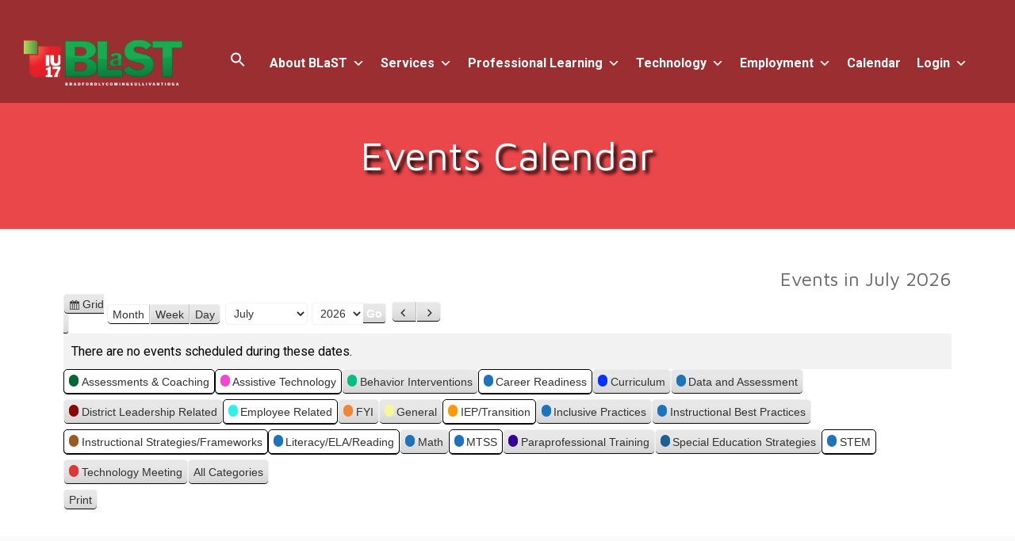

--- FILE ---
content_type: text/html; charset=UTF-8
request_url: https://www.iu17.org/events-calendar/?time=month&dy=12&month=07&format=list&mcat=8,6,22,3,10,11,17,2,14
body_size: 14117
content:
<!DOCTYPE html><html lang="en-US"><head><meta charset="UTF-8"><meta name="viewport" content="width=device-width, initial-scale=1"><link rel="stylesheet" media="print" onload="this.onload=null;this.media='all';" id="ao_optimized_gfonts" href="https://fonts.googleapis.com/css?family=Maven+Pro%3A400%2C500%2C700%7CRoboto%3A400%2C400italic%2C700%2C700italic%7COpen+Sans%3A600%7COpen+Sans%3A600%7COpen+Sans%3A400n%7COpen+Sans%3A600%7COpen+Sans%3A400%7COpen+Sans%3A600%7COpen+Sans%3A400%7COpen+Sans%3A600%7COpen+Sans%3A400%7COpen+Sans%3A400%7COpen+Sans%3A700%7COpen+Sans%3A600&amp;display=swap" /><link rel="profile" href="http://gmpg.org/xfn/11"><link rel="pingback" href="https://www.iu17.org/xmlrpc.php"><meta name='robots' content='index, follow, max-image-preview:large, max-snippet:-1, max-video-preview:-1' /><link media="all" href="https://www.iu17.org/wp-content/cache/autoptimize/1/css/autoptimize_18c90b21eb30f22099d3692245600cdd.css" rel="stylesheet" /><link media="only screen and (max-width: 768px)" href="https://www.iu17.org/wp-content/cache/autoptimize/1/css/autoptimize_541e2ced151704f4ff1844c6de47ec02.css" rel="stylesheet" /><title>Events Calendar - BLaST Intermediate Unit 17</title><link rel="canonical" href="https://www.iu17.org/events-calendar/" /><meta property="og:locale" content="en_US" /><meta property="og:type" content="article" /><meta property="og:title" content="Events Calendar - BLaST Intermediate Unit 17" /><meta property="og:url" content="https://www.iu17.org/events-calendar/" /><meta property="og:site_name" content="BLaST Intermediate Unit 17" /><meta property="article:publisher" content="http://www.facebook.com/BLaSTIU17/" /><meta property="article:modified_time" content="2017-02-09T16:40:37+00:00" /><meta name="twitter:card" content="summary_large_image" /><meta name="twitter:site" content="@BLaSTIU17" /> <script type="application/ld+json" class="yoast-schema-graph">{"@context":"https://schema.org","@graph":[{"@type":"Organization","@id":"https://www.iu17.org/#organization","name":"BLaST Intermediate Unit 17","url":"https://www.iu17.org/","sameAs":["http://www.facebook.com/BLaSTIU17/","http://www.youtube.com/channel/UCvxToJC7kfqWKAsWYNj-GdQ","https://twitter.com/BLaSTIU17"],"logo":{"@type":"ImageObject","@id":"https://www.iu17.org/#logo","inLanguage":"en-US","url":"https://www.iu17.org/wp-content/uploads/2016/09/logo.png","contentUrl":"https://www.iu17.org/wp-content/uploads/2016/09/logo.png","width":339,"height":126,"caption":"BLaST Intermediate Unit 17"},"image":{"@id":"https://www.iu17.org/#logo"}},{"@type":"WebSite","@id":"https://www.iu17.org/#website","url":"https://www.iu17.org/","name":"BLaST Intermediate Unit 17","description":"","publisher":{"@id":"https://www.iu17.org/#organization"},"potentialAction":[{"@type":"SearchAction","target":{"@type":"EntryPoint","urlTemplate":"https://www.iu17.org/?s={search_term_string}"},"query-input":"required name=search_term_string"}],"inLanguage":"en-US"},{"@type":"WebPage","@id":"https://www.iu17.org/events-calendar/#webpage","url":"https://www.iu17.org/events-calendar/","name":"Events Calendar - BLaST Intermediate Unit 17","isPartOf":{"@id":"https://www.iu17.org/#website"},"datePublished":"2012-12-04T15:12:17+00:00","dateModified":"2017-02-09T16:40:37+00:00","breadcrumb":{"@id":"https://www.iu17.org/events-calendar/#breadcrumb"},"inLanguage":"en-US","potentialAction":[{"@type":"ReadAction","target":["https://www.iu17.org/events-calendar/"]}]},{"@type":"BreadcrumbList","@id":"https://www.iu17.org/events-calendar/#breadcrumb","itemListElement":[{"@type":"ListItem","position":1,"name":"Home","item":"https://www.iu17.org/"},{"@type":"ListItem","position":2,"name":"Events Calendar"}]}]}</script> <link rel='dns-prefetch' href='//use.fontawesome.com' /><link rel='dns-prefetch' href='//s.w.org' /><link href='https://fonts.gstatic.com' crossorigin='anonymous' rel='preconnect' /><link rel="alternate" type="application/rss+xml" title="BLaST Intermediate Unit 17 &raquo; Feed" href="https://www.iu17.org/feed/" /> <script type="text/javascript">window._wpemojiSettings = {"baseUrl":"https:\/\/s.w.org\/images\/core\/emoji\/13.1.0\/72x72\/","ext":".png","svgUrl":"https:\/\/s.w.org\/images\/core\/emoji\/13.1.0\/svg\/","svgExt":".svg","source":{"concatemoji":"https:\/\/www.iu17.org\/wp-includes\/js\/wp-emoji-release.min.js?ver=5.9.12"}};
/*! This file is auto-generated */
!function(e,a,t){var n,r,o,i=a.createElement("canvas"),p=i.getContext&&i.getContext("2d");function s(e,t){var a=String.fromCharCode;p.clearRect(0,0,i.width,i.height),p.fillText(a.apply(this,e),0,0);e=i.toDataURL();return p.clearRect(0,0,i.width,i.height),p.fillText(a.apply(this,t),0,0),e===i.toDataURL()}function c(e){var t=a.createElement("script");t.src=e,t.defer=t.type="text/javascript",a.getElementsByTagName("head")[0].appendChild(t)}for(o=Array("flag","emoji"),t.supports={everything:!0,everythingExceptFlag:!0},r=0;r<o.length;r++)t.supports[o[r]]=function(e){if(!p||!p.fillText)return!1;switch(p.textBaseline="top",p.font="600 32px Arial",e){case"flag":return s([127987,65039,8205,9895,65039],[127987,65039,8203,9895,65039])?!1:!s([55356,56826,55356,56819],[55356,56826,8203,55356,56819])&&!s([55356,57332,56128,56423,56128,56418,56128,56421,56128,56430,56128,56423,56128,56447],[55356,57332,8203,56128,56423,8203,56128,56418,8203,56128,56421,8203,56128,56430,8203,56128,56423,8203,56128,56447]);case"emoji":return!s([10084,65039,8205,55357,56613],[10084,65039,8203,55357,56613])}return!1}(o[r]),t.supports.everything=t.supports.everything&&t.supports[o[r]],"flag"!==o[r]&&(t.supports.everythingExceptFlag=t.supports.everythingExceptFlag&&t.supports[o[r]]);t.supports.everythingExceptFlag=t.supports.everythingExceptFlag&&!t.supports.flag,t.DOMReady=!1,t.readyCallback=function(){t.DOMReady=!0},t.supports.everything||(n=function(){t.readyCallback()},a.addEventListener?(a.addEventListener("DOMContentLoaded",n,!1),e.addEventListener("load",n,!1)):(e.attachEvent("onload",n),a.attachEvent("onreadystatechange",function(){"complete"===a.readyState&&t.readyCallback()})),(n=t.source||{}).concatemoji?c(n.concatemoji):n.wpemoji&&n.twemoji&&(c(n.twemoji),c(n.wpemoji)))}(window,document,window._wpemojiSettings);</script> <link rel='stylesheet' id='fontawesome-css'  href='https://use.fontawesome.com/releases/v5.15.3/css/all.css?ver=5.15.3' type='text/css' media='' /><link rel='stylesheet' id='dashicons-css'  href='https://www.iu17.org/wp-includes/css/dashicons.min.css?ver=5.9.12' type='text/css' media='all' /><link rel='stylesheet' id='megamenu-css'  href='https://www.iu17.org/wp-content/cache/autoptimize/1/css/autoptimize_single_f88e07b4119325c3916f69e750646dbc.css?ver=eea31f' type='text/css' media='all' /> <script type="text/javascript">ajaxurl = typeof(ajaxurl) !== 'string' ? 'https://www.iu17.org/wp-admin/admin-ajax.php' : ajaxurl;</script> <script type='text/javascript' src='https://www.iu17.org/wp-includes/js/jquery/jquery.min.js?ver=3.6.0' id='jquery-core-js'></script> <script defer type='text/javascript' src='https://www.iu17.org/wp-includes/js/jquery/jquery-migrate.min.js?ver=3.3.2' id='jquery-migrate-js'></script> <script defer type='text/javascript' src='https://www.iu17.org/wp-content/cache/autoptimize/1/js/autoptimize_single_048c39a9de49fb4859758540c67f7eac.js?ver=1' id='sensible-wow-js'></script> <script defer type='text/javascript' src='https://www.iu17.org/wp-content/cache/autoptimize/1/js/autoptimize_single_0480bdbd0d3ab5880346c30d948f894f.js?ver=1' id='sensible-wow-init-js'></script> <script defer type='text/javascript' src='https://www.iu17.org/wp-content/cache/autoptimize/1/js/autoptimize_single_54f067bc31cd9ddc42bd199ce6353eb8.js?ver=5.9.12' id='sensible-parallax-js'></script> <script type='text/javascript' id='__ytprefs__-js-extra'>var _EPYT_ = {"ajaxurl":"https:\/\/www.iu17.org\/wp-admin\/admin-ajax.php","security":"0bd2fc128d","gallery_scrolloffset":"150","eppathtoscripts":"https:\/\/www.iu17.org\/wp-content\/plugins\/youtube-embed-plus\/scripts\/","eppath":"https:\/\/www.iu17.org\/wp-content\/plugins\/youtube-embed-plus\/","epresponsiveselector":"[\"iframe.__youtube_prefs__\",\"iframe[src*='youtube.com']\",\"iframe[src*='youtube-nocookie.com']\",\"iframe[data-ep-src*='youtube.com']\",\"iframe[data-ep-src*='youtube-nocookie.com']\",\"iframe[data-ep-gallerysrc*='youtube.com']\"]","epdovol":"1","version":"14.1","evselector":"iframe.__youtube_prefs__[src], iframe[src*=\"youtube.com\/embed\/\"], iframe[src*=\"youtube-nocookie.com\/embed\/\"]","ajax_compat":"","ytapi_load":"light","pause_others":"","stopMobileBuffer":"1","not_live_on_channel":"","vi_active":"","vi_js_posttypes":[]};</script> <script defer type='text/javascript' src='https://www.iu17.org/wp-content/plugins/youtube-embed-plus/scripts/ytprefs.min.js?ver=14.1' id='__ytprefs__-js'></script> <link rel="https://api.w.org/" href="https://www.iu17.org/wp-json/" /><link rel="alternate" type="application/json" href="https://www.iu17.org/wp-json/wp/v2/pages/23" /><link rel="EditURI" type="application/rsd+xml" title="RSD" href="https://www.iu17.org/xmlrpc.php?rsd" /><link rel="wlwmanifest" type="application/wlwmanifest+xml" href="https://www.iu17.org/wp-includes/wlwmanifest.xml" /><meta name="generator" content="WordPress 5.9.12" /><meta name="generator" content="WooCommerce 6.2.2" /><link rel='shortlink' href='https://www.iu17.org/?p=23' /><link rel="alternate" type="application/json+oembed" href="https://www.iu17.org/wp-json/oembed/1.0/embed?url=https%3A%2F%2Fwww.iu17.org%2Fevents-calendar%2F" /><link rel="alternate" type="text/xml+oembed" href="https://www.iu17.org/wp-json/oembed/1.0/embed?url=https%3A%2F%2Fwww.iu17.org%2Fevents-calendar%2F&#038;format=xml" /> <script type="text/javascript">(function(url){
	if(/(?:Chrome\/26\.0\.1410\.63 Safari\/537\.31|WordfenceTestMonBot)/.test(navigator.userAgent)){ return; }
	var addEvent = function(evt, handler) {
		if (window.addEventListener) {
			document.addEventListener(evt, handler, false);
		} else if (window.attachEvent) {
			document.attachEvent('on' + evt, handler);
		}
	};
	var removeEvent = function(evt, handler) {
		if (window.removeEventListener) {
			document.removeEventListener(evt, handler, false);
		} else if (window.detachEvent) {
			document.detachEvent('on' + evt, handler);
		}
	};
	var evts = 'contextmenu dblclick drag dragend dragenter dragleave dragover dragstart drop keydown keypress keyup mousedown mousemove mouseout mouseover mouseup mousewheel scroll'.split(' ');
	var logHuman = function() {
		if (window.wfLogHumanRan) { return; }
		window.wfLogHumanRan = true;
		var wfscr = document.createElement('script');
		wfscr.type = 'text/javascript';
		wfscr.async = true;
		wfscr.src = url + '&r=' + Math.random();
		(document.getElementsByTagName('head')[0]||document.getElementsByTagName('body')[0]).appendChild(wfscr);
		for (var i = 0; i < evts.length; i++) {
			removeEvent(evts[i], logHuman);
		}
	};
	for (var i = 0; i < evts.length; i++) {
		addEvent(evts[i], logHuman);
	}
})('//www.iu17.org/?wordfence_lh=1&hid=7369EEB3CFB484B304753AF5552B0049');</script> <script type="text/javascript">document.documentElement.className += " js";</script> <script>document.documentElement.className = document.documentElement.className.replace( 'no-js', 'js' );</script> <!--[if lt IE 9]> <script src="https://www.iu17.org/wp-content/themes/sensible_pro_2.0/js/html5shiv.js"></script> <![endif]--><link rel="shortcut icon" href="https://www.iu17.org/wp-content/uploads/2017/01/Login_Logo.png" /> <noscript><style>.woocommerce-product-gallery{ opacity: 1 !important; }</style></noscript><link rel="icon" href="https://www.iu17.org/wp-content/uploads/2017/01/Login_Logo.png" sizes="32x32" /><link rel="icon" href="https://www.iu17.org/wp-content/uploads/2017/01/Login_Logo.png" sizes="192x192" /><link rel="apple-touch-icon" href="https://www.iu17.org/wp-content/uploads/2017/01/Login_Logo.png" /><meta name="msapplication-TileImage" content="https://www.iu17.org/wp-content/uploads/2017/01/Login_Logo.png" />  <script async src="https://www.googletagmanager.com/gtag/js?id=G-CHMHZC0EFD"></script> <script>window.dataLayer = window.dataLayer || [];
        function gtag(){dataLayer.push(arguments);}
        gtag('js', new Date());

        gtag('config', 'G-CHMHZC0EFD');</script> <meta name="google-site-verification" content="CiXP8NSBzYs8fmbOtLXf9lRwwlU5mktDwtzn-nY5Dp0" /></head><body class="page-template page-template-page-fullwidth page-template-page-fullwidth-php page page-id-23 theme-sensible_pro_2.0 woocommerce-no-js mega-menu-primary sensible_pro_2.0 group-blog wpbdp-with-button-styles"> <script>window.addEventListener("scroll",function(){var e,t,n,i=document.querySelector("#mt-details .details");e=i?.getBoundingClientRect(),t=e?.top,n=e?.bottom,t>=0&&n<=window.innerHeight&&i?.dispatchEvent(new Event("inview"))});</script> <div id="page" class="hfeed site"> <a class="skip-link screen-reader-text" href="#content">Skip to content</a><header id="masthead" class="site-header" role="banner"><div class="grid grid-pad head-overflow"><div class="site-branding"><div class="site-logo"> <a href='https://www.iu17.org/' title='BLaST Intermediate Unit 17' rel='home'><img  width="300" alt="BLaST Intermediate Unit 17" data-src="https://www.iu17.org/wp-content/uploads/2021/06/BLaST_noshadow_white-1-e1502309361346.png" class="lazyload" src="[data-uri]"><noscript><img src='https://www.iu17.org/wp-content/uploads/2021/06/BLaST_noshadow_white-1-e1502309361346.png' width="300" alt="BLaST Intermediate Unit 17"></noscript></a></div></div><div class="navigation-container"><nav id="site-navigation" class="main-navigation" role="navigation"><div id="mega-menu-wrap-primary" class="mega-menu-wrap"><div class="mega-menu-toggle"><div class="mega-toggle-blocks-left"></div><div class="mega-toggle-blocks-center"></div><div class="mega-toggle-blocks-right"><div class='mega-toggle-block mega-menu-toggle-animated-block mega-toggle-block-0' id='mega-toggle-block-0'><button aria-label="Toggle Menu" class="mega-toggle-animated mega-toggle-animated-slider" type="button" aria-expanded="false"> <span class="mega-toggle-animated-box"> <span class="mega-toggle-animated-inner"></span> </span> </button></div></div></div><ul id="mega-menu-primary" class="mega-menu max-mega-menu mega-menu-horizontal mega-no-js" data-event="hover_intent" data-effect="fade_up" data-effect-speed="200" data-effect-mobile="disabled" data-effect-speed-mobile="0" data-mobile-force-width="false" data-second-click="go" data-document-click="collapse" data-vertical-behaviour="standard" data-breakpoint="769" data-unbind="true" data-mobile-state="collapse_all" data-hover-intent-timeout="300" data-hover-intent-interval="100"><li class='mega-menu-item mega-menu-item-type-post_type mega-menu-item-object-page mega-menu-item-has-children mega-align-bottom-left mega-menu-flyout mega-menu-item-10315' id='mega-menu-item-10315'><a class="mega-menu-link" href="https://www.iu17.org/who-we-are/" aria-haspopup="true" aria-expanded="false" tabindex="0">About BLaST<span class="mega-indicator"></span></a><ul class="mega-sub-menu"><li class='mega-menu-item mega-menu-item-type-post_type mega-menu-item-object-page mega-menu-item-10316' id='mega-menu-item-10316'><a class="mega-menu-link" href="https://www.iu17.org/who-we-are/">Who We Are</a></li><li class='mega-menu-item mega-menu-item-type-post_type mega-menu-item-object-page mega-menu-item-10997' id='mega-menu-item-10997'><a class="mega-menu-link" href="https://www.iu17.org/executive-director/">Executive Director</a></li><li class='mega-menu-item mega-menu-item-type-post_type mega-menu-item-object-page mega-menu-item-10996' id='mega-menu-item-10996'><a class="mega-menu-link" href="https://www.iu17.org/executive-cabinet/">Executive Cabinet</a></li><li class='mega-menu-item mega-menu-item-type-post_type mega-menu-item-object-page mega-menu-item-has-children mega-menu-item-10317' id='mega-menu-item-10317'><a class="mega-menu-link" href="https://www.iu17.org/administration/board-of-directors/" aria-haspopup="true" aria-expanded="false">Board of Directors<span class="mega-indicator"></span></a><ul class="mega-sub-menu"><li class='mega-menu-item mega-menu-item-type-custom mega-menu-item-object-custom mega-menu-item-20758' id='mega-menu-item-20758'><a class="mega-menu-link" href="#">We are pivoting to a virtual meeting for November.</a></li><li class='mega-menu-item mega-menu-item-type-post_type mega-menu-item-object-page mega-menu-item-14036' id='mega-menu-item-14036'><a class="mega-menu-link" href="https://www.iu17.org/administration/board-of-directors/board-meeting-dates/">Board Meeting Dates</a></li><li class='mega-menu-item mega-menu-item-type-post_type mega-menu-item-object-page mega-menu-item-20746' id='mega-menu-item-20746'><a class="mega-menu-link" href="https://www.iu17.org/administration/board-of-directors/board-meeting-agendas/">Board Meeting Agendas</a></li><li class='mega-menu-item mega-menu-item-type-post_type mega-menu-item-object-page mega-menu-item-10318' id='mega-menu-item-10318'><a class="mega-menu-link" href="http://www.boarddocs.com/pa/iu17/Board.nsf/Public#">Board Policies</a></li><li class='mega-menu-item mega-menu-item-type-post_type mega-menu-item-object-page mega-menu-item-11004' id='mega-menu-item-11004'><a class="mega-menu-link" href="https://www.iu17.org/administration/board-of-directors/board-docs/">Board Documents</a></li><li class='mega-menu-item mega-menu-item-type-post_type mega-menu-item-object-page mega-menu-item-13769' id='mega-menu-item-13769'><a class="mega-menu-link" href="https://www.iu17.org/administration/board-of-directors/board-minutes/">Board Minutes</a></li><li class='mega-menu-item mega-menu-item-type-post_type mega-menu-item-object-page mega-menu-item-23026' id='mega-menu-item-23026'><a class="mega-menu-link" href="https://www.iu17.org/administration/board-of-directors/committee-meeting-dates/">Committee Meeting Dates</a></li><li class='mega-menu-item mega-menu-item-type-post_type mega-menu-item-object-page mega-menu-item-23027' id='mega-menu-item-23027'><a class="mega-menu-link" href="https://www.iu17.org/administration/board-of-directors/committee-meeting-agendas/">Committee Meeting Agendas</a></li><li class='mega-menu-item mega-menu-item-type-post_type mega-menu-item-object-page mega-menu-item-23031' id='mega-menu-item-23031'><a class="mega-menu-link" href="https://www.iu17.org/administration/board-of-directors/committee-minutes/">Committee Minutes</a></li></ul></li><li class='mega-menu-item mega-menu-item-type-post_type mega-menu-item-object-page mega-menu-item-23675' id='mega-menu-item-23675'><a class="mega-menu-link" href="https://www.iu17.org/ambassadors/">Ambassadors</a></li><li class='mega-menu-item mega-menu-item-type-post_type mega-menu-item-object-page mega-menu-item-17140' id='mega-menu-item-17140'><a class="mega-menu-link" href="https://www.iu17.org/administration/title-ix/">Title IX and Sex Discrimination</a></li><li class='mega-menu-item mega-menu-item-type-post_type mega-menu-item-object-page mega-menu-item-17344' id='mega-menu-item-17344'><a class="mega-menu-link" href="https://www.iu17.org/administration/health-and-safety/">COVID-19 Information and Updates</a></li><li class='mega-menu-item mega-menu-item-type-post_type mega-menu-item-object-page mega-menu-item-11811' id='mega-menu-item-11811'><a class="mega-menu-link" href="https://www.iu17.org/administration/board-of-directors/comprehensive-plan/">Comprehensive Plan</a></li><li class='mega-menu-item mega-menu-item-type-post_type mega-menu-item-object-page mega-menu-item-10484' id='mega-menu-item-10484'><a class="mega-menu-link" href="https://www.iu17.org/iu17-regional-schools/">Districts and Schools We Support</a></li><li class='mega-menu-item mega-menu-item-type-post_type mega-menu-item-object-page mega-menu-item-10331' id='mega-menu-item-10331'><a class="mega-menu-link" href="https://www.iu17.org/a-z-services/">A-Z Services</a></li><li class='mega-menu-item mega-menu-item-type-post_type mega-menu-item-object-page mega-menu-item-10319' id='mega-menu-item-10319'><a class="mega-menu-link" href="https://www.iu17.org/pa-intermediate-units/">PA Intermediate Units</a></li><li class='mega-menu-item mega-menu-item-type-post_type mega-menu-item-object-page mega-menu-item-10330' id='mega-menu-item-10330'><a class="mega-menu-link" href="https://www.iu17.org/intermediate-unit-faq/">Intermediate Unit FAQ</a></li><li class='mega-menu-item mega-menu-item-type-post_type mega-menu-item-object-page mega-menu-item-10329' id='mega-menu-item-10329'><a class="mega-menu-link" href="https://www.iu17.org/directory/">Staff Directory</a></li><li class='mega-menu-item mega-menu-item-type-post_type mega-menu-item-object-page mega-menu-item-14367' id='mega-menu-item-14367'><a class="mega-menu-link" href="https://www.iu17.org/administration/newsmakers/">Newsmakers</a></li><li class='mega-menu-item mega-menu-item-type-post_type mega-menu-item-object-page mega-menu-item-10884' id='mega-menu-item-10884'><a class="mega-menu-link" href="https://www.iu17.org/right-to-know-policy/">Right to Know Information</a></li><li class='mega-menu-item mega-menu-item-type-post_type mega-menu-item-object-page mega-menu-item-20975' id='mega-menu-item-20975'><a class="mega-menu-link" href="https://www.iu17.org/variety/">Variety® – The Children’s Charity</a></li><li class='mega-menu-item mega-menu-item-type-post_type mega-menu-item-object-page mega-menu-item-21438' id='mega-menu-item-21438'><a class="mega-menu-link" href="https://www.iu17.org/blast-foundation/">BLaST Foundation</a></li></ul></li><li class='mega-menu-item mega-menu-item-type-post_type mega-menu-item-object-page mega-menu-item-has-children mega-align-bottom-left mega-menu-flyout mega-menu-item-10341' id='mega-menu-item-10341'><a class="mega-menu-link" href="https://www.iu17.org/a-z-services/" aria-haspopup="true" aria-expanded="false" tabindex="0">Services<span class="mega-indicator"></span></a><ul class="mega-sub-menu"><li class='mega-menu-item mega-menu-item-type-post_type mega-menu-item-object-page mega-menu-item-10345' id='mega-menu-item-10345'><a class="mega-menu-link" href="https://www.iu17.org/a-z-services/">A-Z Services</a></li><li class='mega-menu-item mega-menu-item-type-post_type mega-menu-item-object-page mega-menu-item-has-children mega-menu-item-10602' id='mega-menu-item-10602'><a class="mega-menu-link" href="https://www.iu17.org/blast-intermediate-unit-schools-programs/" aria-haspopup="true" aria-expanded="false">BLaST Intermediate Unit Schools &#038; Programs<span class="mega-indicator"></span></a><ul class="mega-sub-menu"><li class='mega-menu-item mega-menu-item-type-post_type mega-menu-item-object-page mega-menu-item-11007' id='mega-menu-item-11007'><a class="mega-menu-link" href="https://www.iu17.org/blast-intermediate-unit-schools-programs/">About Our Schools & Programs</a></li><li class='mega-menu-item mega-menu-item-type-post_type mega-menu-item-object-page mega-menu-item-10601' id='mega-menu-item-10601'><a class="mega-menu-link" href="https://www.iu17.org/academy-for-integrated-services/">Academy for Integrated Services</a></li><li class='mega-menu-item mega-menu-item-type-post_type mega-menu-item-object-page mega-menu-item-10598' id='mega-menu-item-10598'><a class="mega-menu-link" href="https://www.iu17.org/early-intervention/">Early Intervention</a></li><li class='mega-menu-item mega-menu-item-type-post_type mega-menu-item-object-page mega-menu-item-10599' id='mega-menu-item-10599'><a class="mega-menu-link" href="https://www.iu17.org/residential-treatment-programs/">Residential Treatment Programs</a></li><li class='mega-menu-item mega-menu-item-type-post_type mega-menu-item-object-page mega-menu-item-10644' id='mega-menu-item-10644'><a class="mega-menu-link" href="https://www.iu17.org/autistic-support-program/">Autistic Support Program</a></li><li class='mega-menu-item mega-menu-item-type-post_type mega-menu-item-object-page mega-menu-item-10645' id='mega-menu-item-10645'><a class="mega-menu-link" href="https://www.iu17.org/inter-district-classroom-programs/">Inter-District Classroom Programs</a></li><li class='mega-menu-item mega-menu-item-type-post_type mega-menu-item-object-page mega-menu-item-10600' id='mega-menu-item-10600'><a class="mega-menu-link" href="https://www.iu17.org/partial-hospitalization-program/">Partial Hospitalization Program</a></li><li class='mega-menu-item mega-menu-item-type-post_type mega-menu-item-object-page mega-menu-item-10664' id='mega-menu-item-10664'><a class="mega-menu-link" href="https://www.iu17.org/extended-school-year/">Extended School Year</a></li><li class='mega-menu-item mega-menu-item-type-post_type mega-menu-item-object-page mega-menu-item-10665' id='mega-menu-item-10665'><a class="mega-menu-link" href="https://www.iu17.org/explore-program/">Explore Program</a></li><li class='mega-menu-item mega-menu-item-type-post_type mega-menu-item-object-page mega-menu-item-14951' id='mega-menu-item-14951'><a class="mega-menu-link" href="https://www.iu17.org/blast-intermediate-unit-schools-programs/annual-notices/">Annual Notices</a></li><li class='mega-menu-item mega-menu-item-type-custom mega-menu-item-object-custom mega-menu-item-23977' id='mega-menu-item-23977'><a class="mega-menu-link" href="https://www.iu17.org/programsservices/elect-efi-program">ELECT/EFI</a></li></ul></li><li class='mega-menu-item mega-menu-item-type-post_type mega-menu-item-object-page mega-menu-item-has-children mega-menu-item-10344' id='mega-menu-item-10344'><a class="mega-menu-link" href="https://www.iu17.org/parent-student-services/" aria-haspopup="true" aria-expanded="false">Student Services<span class="mega-indicator"></span></a><ul class="mega-sub-menu"><li class='mega-menu-item mega-menu-item-type-post_type mega-menu-item-object-page mega-menu-item-10714' id='mega-menu-item-10714'><a class="mega-menu-link" href="https://www.iu17.org/behavior-support/">Behavior Support</a></li><li class='mega-menu-item mega-menu-item-type-post_type mega-menu-item-object-page mega-menu-item-10895' id='mega-menu-item-10895'><a class="mega-menu-link" href="https://www.iu17.org/psychological-services/">Psychological Services</a></li><li class='mega-menu-item mega-menu-item-type-post_type mega-menu-item-object-page mega-menu-item-10709' id='mega-menu-item-10709'><a class="mega-menu-link" href="https://www.iu17.org/brainsteps/">BrainSTEPS</a></li><li class='mega-menu-item mega-menu-item-type-post_type mega-menu-item-object-page mega-menu-item-10859' id='mega-menu-item-10859'><a class="mega-menu-link" href="https://www.iu17.org/itinerant-services/">Itinerant Services</a></li><li class='mega-menu-item mega-menu-item-type-post_type mega-menu-item-object-page mega-menu-item-10901' id='mega-menu-item-10901'><a class="mega-menu-link" href="https://www.iu17.org/therapy-services/">Therapy Services</a></li><li class='mega-menu-item mega-menu-item-type-post_type mega-menu-item-object-page mega-menu-item-10877' id='mega-menu-item-10877'><a class="mega-menu-link" href="https://www.iu17.org/chip/">Children’s Health Insurance Program</a></li></ul></li><li class='mega-menu-item mega-menu-item-type-post_type mega-menu-item-object-page mega-menu-item-has-children mega-menu-item-10343' id='mega-menu-item-10343'><a class="mega-menu-link" href="https://www.iu17.org/school-district-services/" aria-haspopup="true" aria-expanded="false">School District Services<span class="mega-indicator"></span></a><ul class="mega-sub-menu"><li class='mega-menu-item mega-menu-item-type-post_type mega-menu-item-object-page mega-menu-item-10686' id='mega-menu-item-10686'><a class="mega-menu-link" href="https://edplanning.iu17.org">Request for Services</a></li><li class='mega-menu-item mega-menu-item-type-post_type mega-menu-item-object-page mega-menu-item-10898' id='mega-menu-item-10898'><a class="mega-menu-link" href="https://www.iu17.org/assistive-technology/">Assistive Technology</a></li><li class='mega-menu-item mega-menu-item-type-post_type mega-menu-item-object-page mega-menu-item-10872' id='mega-menu-item-10872'><a class="mega-menu-link" href="https://www.iu17.org/federal-programs/">Federal Programs</a></li><li class='mega-menu-item mega-menu-item-type-post_type mega-menu-item-object-page mega-menu-item-10687' id='mega-menu-item-10687'><a class="mega-menu-link" href="https://www.iu17.org/technology/e-rate/">E-Rate</a></li><li class='mega-menu-item mega-menu-item-type-post_type mega-menu-item-object-page mega-menu-item-10880' id='mega-menu-item-10880'><a class="mega-menu-link" href="https://www.iu17.org/penn-data/">Penn Data</a></li><li class='mega-menu-item mega-menu-item-type-post_type mega-menu-item-object-page mega-menu-item-10896' id='mega-menu-item-10896'><a class="mega-menu-link" href="https://www.iu17.org/safe-feeding-team/">Safe Feeding Team</a></li><li class='mega-menu-item mega-menu-item-type-custom mega-menu-item-object-custom mega-menu-item-11000' id='mega-menu-item-11000'><a class="mega-menu-link" href="http://equiplearning.iu17.org">eQUIP Online Learning Services</a></li><li class='mega-menu-item mega-menu-item-type-post_type mega-menu-item-object-page mega-menu-item-24081' id='mega-menu-item-24081'><a class="mega-menu-link" href="https://www.iu17.org/school-district-services/deaf-blind-resource-team/">The Deaf-Blind Resource Team</a></li></ul></li><li class='mega-menu-item mega-menu-item-type-post_type mega-menu-item-object-page mega-menu-item-has-children mega-menu-item-10342' id='mega-menu-item-10342'><a class="mega-menu-link" href="https://www.iu17.org/business-community-services/" aria-haspopup="true" aria-expanded="false">Business &#038; Community Services<span class="mega-indicator"></span></a><ul class="mega-sub-menu"><li class='mega-menu-item mega-menu-item-type-custom mega-menu-item-object-custom mega-menu-item-11043' id='mega-menu-item-11043'><a class="mega-menu-link" href="http://health.iu17.org/">LCIC Health and Wellness</a></li><li class='mega-menu-item mega-menu-item-type-post_type mega-menu-item-object-page mega-menu-item-10666' id='mega-menu-item-10666'><a class="mega-menu-link" href="https://www.iu17.org/bus-driver-resources/">Bus Driver Training and Resources</a></li></ul></li></ul></li><li class='mega-menu-item mega-menu-item-type-post_type mega-menu-item-object-page mega-menu-item-has-children mega-menu-megamenu mega-align-bottom-left mega-menu-megamenu mega-menu-item-10366' id='mega-menu-item-10366'><a class="mega-menu-link" href="https://www.iu17.org/professional-learning/" aria-haspopup="true" aria-expanded="false" tabindex="0">Professional Learning<span class="mega-indicator"></span></a><ul class="mega-sub-menu"><li class='mega-menu-item mega-menu-item-type-post_type mega-menu-item-object-page mega-menu-columns-1-of-3 mega-menu-item-10367' id='mega-menu-item-10367'><a class="mega-menu-link" href="https://www.iu17.org/professional-learning/">About Professional Learning</a></li><li class='mega-menu-item mega-menu-item-type-post_type mega-menu-item-object-page mega-menu-columns-1-of-3 mega-menu-item-10363' id='mega-menu-item-10363'><a class="mega-menu-link" href="https://www.iu17.org/staff/">Educational Planning Team</a></li><li class='mega-menu-item mega-menu-item-type-post_type mega-menu-item-object-page mega-menu-item-has-children mega-collapse-children mega-menu-columns-1-of-3 mega-menu-item-17758' id='mega-menu-item-17758'><a class="mega-menu-link" href="https://www.iu17.org/epic-stemcareer-ecosystem/">EPIC STEM/Career Ecosystem<span class="mega-indicator"></span></a><ul class="mega-sub-menu"><li class='mega-menu-item mega-menu-item-type-post_type mega-menu-item-object-page mega-menu-item-25566' id='mega-menu-item-25566'><a class="mega-menu-link" href="https://www.iu17.org/curriculum/stem/2026-stem-design-challenge-featuring-knex-regional-competition-2/">2026 STEM Design Challenge</a></li><li class='mega-menu-item mega-menu-item-type-post_type mega-menu-item-object-page mega-menu-item-12143' id='mega-menu-item-12143'><a class="mega-menu-link" href="https://www.iu17.org/media-and-design-competition/">IU17 Regional Media and Design Competition</a></li><li class='mega-menu-item mega-menu-item-type-post_type mega-menu-item-object-page mega-menu-item-25687' id='mega-menu-item-25687'><a class="mega-menu-link" href="https://www.iu17.org/keystone-competition/">Keystone Competition</a></li><li class='mega-menu-item mega-menu-item-type-post_type mega-menu-item-object-page mega-menu-item-25811' id='mega-menu-item-25811'><a class="mega-menu-link" href="https://www.iu17.org/24-challenge/">24 Challenge</a></li></ul></li><li class='mega-menu-item mega-menu-item-type-post_type mega-menu-item-object-page mega-menu-columns-1-of-3 mega-menu-clear mega-menu-item-10361' id='mega-menu-item-10361'><a class="mega-menu-link" href="https://www.iu17.org/training-and-consulting/">TAC Staff</a></li><li class='mega-menu-item mega-menu-item-type-post_type mega-menu-item-object-page mega-menu-columns-1-of-3 mega-menu-item-25742' id='mega-menu-item-25742'><a class="mega-menu-link" href="https://www.iu17.org/pbis/">BLaST IU 17 PBIS</a></li><li class='mega-menu-item mega-menu-item-type-custom mega-menu-item-object-custom mega-menu-columns-1-of-3 mega-menu-item-10509' id='mega-menu-item-10509'><a target="_blank" class="mega-menu-link" rel="noopener" href="https://www.elrnr.org/">E-LRNR</a></li><li class='mega-menu-item mega-menu-item-type-post_type mega-menu-item-object-page mega-menu-columns-1-of-3 mega-menu-clear mega-menu-item-10512' id='mega-menu-item-10512'><a class="mega-menu-link" href="https://edplanning.iu17.org">Request for Services</a></li><li class='mega-menu-item mega-menu-item-type-post_type mega-menu-item-object-page mega-menu-columns-1-of-3 mega-menu-item-12852' id='mega-menu-item-12852'><a class="mega-menu-link" href="https://www.iu17.org/curriculum/innovation-lending-library/">Innovation Lending Library</a></li><li class='mega-menu-item mega-menu-item-type-post_type mega-menu-item-object-page mega-collapse-children mega-menu-columns-1-of-3 mega-menu-item-10571' id='mega-menu-item-10571'><a class="mega-menu-link" href="https://www.iu17.org/councils-collaboratives/">Councils &#038; Collaboratives</a></li></ul></li><li class='mega-menu-item mega-menu-item-type-custom mega-menu-item-object-custom mega-menu-item-has-children mega-align-bottom-left mega-menu-flyout mega-menu-item-10726' id='mega-menu-item-10726'><a class="mega-menu-link" href="https://www.iu17.org/technology/" aria-haspopup="true" aria-expanded="false" tabindex="0">Technology<span class="mega-indicator"></span></a><ul class="mega-sub-menu"><li class='mega-menu-item mega-menu-item-type-post_type mega-menu-item-object-page mega-menu-item-11764' id='mega-menu-item-11764'><a class="mega-menu-link" href="https://www.iu17.org/technology/technology-staff/">Technology Staff</a></li><li class='mega-menu-item mega-menu-item-type-post_type mega-menu-item-object-page mega-menu-item-12109' id='mega-menu-item-12109'><a class="mega-menu-link" href="https://www.iu17.org/technology/childrens-online-privacy-protection-act-information/">Children’s Online Privacy Protection Act Information (COPPA)</a></li><li class='mega-menu-item mega-menu-item-type-post_type mega-menu-item-object-page mega-menu-item-11118' id='mega-menu-item-11118'><a class="mega-menu-link" href="https://www.iu17.org/technology/software-catalog/">Software Catalog</a></li><li class='mega-menu-item mega-menu-item-type-post_type mega-menu-item-object-page mega-menu-item-10845' id='mega-menu-item-10845'><a class="mega-menu-link" href="https://www.iu17.org/airfiber-network-solutions/">airFiber Network Solutions</a></li><li class='mega-menu-item mega-menu-item-type-post_type mega-menu-item-object-page mega-menu-item-10846' id='mega-menu-item-10846'><a class="mega-menu-link" href="https://www.iu17.org/technology/grandstream-phone-systems/">Grandstream Phone Systems</a></li><li class='mega-menu-item mega-menu-item-type-post_type mega-menu-item-object-page mega-menu-item-10847' id='mega-menu-item-10847'><a class="mega-menu-link" href="https://www.iu17.org/video-surveillance/">Video Surveillance Solutions</a></li><li class='mega-menu-item mega-menu-item-type-post_type mega-menu-item-object-page mega-menu-item-10848' id='mega-menu-item-10848'><a class="mega-menu-link" href="https://www.iu17.org/technology/network-monitoring-outage-notification-and-reporting-tool/">Network Monitoring, Outage Notification and Reporting Tool</a></li><li class='mega-menu-item mega-menu-item-type-post_type mega-menu-item-object-page mega-menu-item-10849' id='mega-menu-item-10849'><a class="mega-menu-link" href="https://www.iu17.org/website-design-and-hosting/">Website Design and Hosting</a></li><li class='mega-menu-item mega-menu-item-type-post_type mega-menu-item-object-page mega-menu-item-11119' id='mega-menu-item-11119'><a class="mega-menu-link" href="https://www.iu17.org/consortium-pricing/">Consortium Offerings</a></li><li class='mega-menu-item mega-menu-item-type-custom mega-menu-item-object-custom mega-menu-item-25480' id='mega-menu-item-25480'><a class="mega-menu-link" href="https://support.iu17.org">Technology Request</a></li><li class='mega-menu-item mega-menu-item-type-custom mega-menu-item-object-custom mega-menu-item-10702' id='mega-menu-item-10702'><a class="mega-menu-link" href="https://resetme.iu17.org/accounts/UnLock">Unlock Account</a></li></ul></li><li class='mega-menu-item mega-menu-item-type-post_type mega-menu-item-object-page mega-menu-item-has-children mega-align-bottom-left mega-menu-flyout mega-menu-item-23106' id='mega-menu-item-23106'><a class="mega-menu-link" href="https://www.iu17.org/employment-opportunities/" aria-haspopup="true" aria-expanded="false" tabindex="0">Employment<span class="mega-indicator"></span></a><ul class="mega-sub-menu"><li class='mega-menu-item mega-menu-item-type-post_type mega-menu-item-object-page mega-menu-item-23105' id='mega-menu-item-23105'><a class="mega-menu-link" href="https://www.iu17.org/employment-opportunities/">Employment Opportunities</a></li><li class='mega-menu-item mega-menu-item-type-post_type mega-menu-item-object-page mega-menu-item-10764' id='mega-menu-item-10764'><a class="mega-menu-link" href="https://www.iu17.org/clearances/">Clearances</a></li></ul></li><li class='mega-menu-item mega-menu-item-type-custom mega-menu-item-object-custom mega-align-bottom-left mega-menu-flyout mega-menu-item-10259' id='mega-menu-item-10259'><a class="mega-menu-link" href="https://www.iu17.org/events-calendar/" tabindex="0">Calendar</a></li><li class='mega-menu-item mega-menu-item-type-custom mega-menu-item-object-custom mega-menu-item-has-children mega-align-bottom-left mega-menu-flyout mega-menu-item-11185' id='mega-menu-item-11185'><a class="mega-menu-link" href="https://www.iu17.org/wp-admin" aria-haspopup="true" aria-expanded="false" tabindex="0">Login<span class="mega-indicator"></span></a><ul class="mega-sub-menu"><li class='mega-nmr-logged-out mega-menu-item mega-menu-item-type-custom mega-menu-item-object-custom mega-menu-item-11496 nmr-logged-out' id='mega-menu-item-11496'><a class="mega-menu-link" href="https://www.iu17.org/wp-admin/">Login</a></li><li class='mega-menu-item mega-menu-item-type-custom mega-menu-item-object-custom mega-menu-item-10703' id='mega-menu-item-10703'><a class="mega-menu-link" href="https://resetme.iu17.org/showLogin.cc">Password Reset</a></li><li class='mega-menu-item mega-menu-item-type-custom mega-menu-item-object-custom mega-menu-item-11438' id='mega-menu-item-11438'><a class="mega-menu-link" href="https://resetme.iu17.org/showLogin.cc">Unlock Account</a></li></ul></li><li class=" astm-search-menu is-menu is-dropdown menu-item"><a href="#" aria-label="Search Icon Link"><svg width="20" height="20" class="search-icon" role="img" viewBox="2 9 20 5" focusable="false" aria-label="Search"> <path class="search-icon-path" d="M15.5 14h-.79l-.28-.27C15.41 12.59 16 11.11 16 9.5 16 5.91 13.09 3 9.5 3S3 5.91 3 9.5 5.91 16 9.5 16c1.61 0 3.09-.59 4.23-1.57l.27.28v.79l5 4.99L20.49 19l-4.99-5zm-6 0C7.01 14 5 11.99 5 9.5S7.01 5 9.5 5 14 7.01 14 9.5 11.99 14 9.5 14z"></path></svg></a><form  class="is-search-form is-form-style is-form-style-3 is-form-id-13742 " action="https://www.iu17.org/" method="get" role="search" ><label for="is-search-input-13742"><span class="is-screen-reader-text">Search for:</span><input  type="search" id="is-search-input-13742" name="s" value="" class="is-search-input" placeholder="Search here..." autocomplete=off /></label><button type="submit" class="is-search-submit"><span class="is-screen-reader-text">Search Button</span><span class="is-search-icon"><svg focusable="false" aria-label="Search" xmlns="http://www.w3.org/2000/svg" viewBox="0 0 24 24" width="24px"><path d="M15.5 14h-.79l-.28-.27C15.41 12.59 16 11.11 16 9.5 16 5.91 13.09 3 9.5 3S3 5.91 3 9.5 5.91 16 9.5 16c1.61 0 3.09-.59 4.23-1.57l.27.28v.79l5 4.99L20.49 19l-4.99-5zm-6 0C7.01 14 5 11.99 5 9.5S7.01 5 9.5 5 14 7.01 14 9.5 11.99 14 9.5 14z"></path></svg></span></button></form></li></ul></div></nav></div></div></header><section id="content" class="site-content test"><header class="entry-header"><div class="grid grid-pad"><div class="col-1-1"><h1 class="entry-title">Events Calendar</h1></div></div></header><div class="grid grid-pad"><div id="primary" class="content-area col-1-1"><main id="main" class="site-main" role="main"><article id="post-23" class="post-23 page type-page status-publish hentry"><div class="entry-content"><div id="mc-eebc9a21598585f5d8bea2ab08144d58" class="mc-main mcjs listjs gridjs minijs ajaxjs twentyeighteen list month mc-eebc9a21598585f5d8bea2ab08144d58" aria-live='assertive' aria-atomic='true' aria-relevant='additions'><h2 id="mc_head_mc-eebc9a21598585f5d8bea2ab08144d58" class="heading my-calendar-month"><span>Events in July 2026 </span></h2><nav aria-label="Calendar (top)"><div class="my-calendar-header"><div class='mc-format'><a href='https://www.iu17.org/events-calendar/?time=month&#038;dy=12&#038;month=07&#038;format=calendar&#038;mcat=8,6,22,3,10,11,17,2,14' class='grid mcajax'><span class="maybe-hide">View as </span>Grid</a></div><div class='mc-time'><span class='mc-active month'>Month</span><a href='https://www.iu17.org/events-calendar/?time=week&#038;format=list&#038;mcat=8,6,22,3,10,11,17,2,14&#038;dy=28&#038;month=6' class='week mcajax'>Week</a><a href='https://www.iu17.org/events-calendar/?time=day&#038;dy=12&#038;month=07&#038;format=list&#038;mcat=8,6,22,3,10,11,17,2,14' class='day mcajax'>Day</a></div><div class="my-calendar-date-switcher"><form class="mc-date-switcher" action="https://www.iu17.org/events-calendar/" method="get"><div><input type="hidden" name="cid" value="mc-eebc9a21598585f5d8bea2ab08144d58" /><input type="hidden" name="time" value="month" /><input type="hidden" name="format" value="list" /><input type="hidden" name="mcat" value="8,6,22,3,10,11,17,2,14" /> <label class="maybe-hide" for="mc-eebc9a21598585f5d8bea2ab08144d58-month">Month</label> <select id="mc-eebc9a21598585f5d8bea2ab08144d58-month" name="month"><option value='1'>January</option><option value='2'>February</option><option value='3'>March</option><option value='4'>April</option><option value='5'>May</option><option value='6'>June</option><option value='7' selected='selected'>July</option><option value='8'>August</option><option value='9'>September</option><option value='10'>October</option><option value='11'>November</option><option value='12'>December</option> </select> <label class="maybe-hide" for="mc-eebc9a21598585f5d8bea2ab08144d58-year">Year</label> <select id="mc-eebc9a21598585f5d8bea2ab08144d58-year" name="yr"><option value="2012">2012</option><option value="2013">2013</option><option value="2014">2014</option><option value="2015">2015</option><option value="2016">2016</option><option value="2017">2017</option><option value="2018">2018</option><option value="2019">2019</option><option value="2020">2020</option><option value="2021">2021</option><option value="2022">2022</option><option value="2023">2023</option><option value="2024">2024</option><option value="2025">2025</option><option value="2026" selected='selected'>2026</option><option value="2027">2027</option><option value="2028">2028</option><option value="2029">2029</option><option value="2030">2030</option> </select> <input type="submit" class="button" data-href="https://www.iu17.org/events-calendar/?time=month&amp;format=list&amp;mcat=8,6,22,3,10,11,17,2,14" value="Go" /></div></form></div><div class="my-calendar-nav"><ul><li class="my-calendar-prev"><a href="https://www.iu17.org/events-calendar/?time=month&#038;dy&#038;month=6&#038;format=list&#038;mcat=8,6,22,3,10,11,17,2,14&#038;yr=2026&#038;cid=mc-eebc9a21598585f5d8bea2ab08144d58" rel="nofollow" class="mcajax"><span class="maybe-hide">Previous</span></a></li><li class="my-calendar-next"><a href="https://www.iu17.org/events-calendar/?time=month&#038;dy&#038;month=8&#038;format=list&#038;mcat=8,6,22,3,10,11,17,2,14&#038;yr=2026&#038;cid=mc-eebc9a21598585f5d8bea2ab08144d58" rel="nofollow" class="mcajax"><span class="maybe-hide">Next</span></a></li></ul></div></div></nav><div class="mc-content"><ul id='list-mc-eebc9a21598585f5d8bea2ab08144d58' class='mc-list'><li class='mc-events no-events'>There are no events scheduled during these dates.</li></ul></div><nav aria-label="Calendar (bottom)"><div class="mc_bottomnav my-calendar-footer"><div class="category-key no-icons"><h3 class="maybe-hide">Categories</h3><ul><li class="cat_assessments--coaching current"><a href="https://www.iu17.org/events-calendar/?time=month&#038;dy=12&#038;month=07&#038;format=list&#038;mcat=8,6,22,10,11,17,2,14" class="mcajax"aria-current="true"><span class="category-color-sample no-icon" style="background:#006633;"> &nbsp; </span>Assessments &amp; Coaching</a></li><li class="cat_assistive-technology current"><a href="https://www.iu17.org/events-calendar/?time=month&#038;dy=12&#038;month=07&#038;format=list&#038;mcat=8,6,22,3,10,17,2,14" class="mcajax"aria-current="true"><span class="category-color-sample no-icon" style="background:#f444d4;"> &nbsp; </span>Assistive Technology</a></li><li class="cat_behavior-interventions"><a href="https://www.iu17.org/events-calendar/?time=month&#038;dy=12&#038;month=07&#038;format=list&#038;mcat=8,6,22,3,10,11,17,2,14,5" class="mcajax"><span class="category-color-sample no-icon" style="background:#00bf82;"> &nbsp; </span>Behavior Interventions</a></li><li class="cat_career-readiness current"><a href="https://www.iu17.org/events-calendar/?time=month&#038;dy=12&#038;month=07&#038;format=list&#038;mcat=8,6,22,3,10,11,2,14" class="mcajax"aria-current="true"><span class="category-color-sample no-icon" style="background:#1e73be;"> &nbsp; </span>Career Readiness</a></li><li class="cat_curriculum"><a href="https://www.iu17.org/events-calendar/?time=month&#038;dy=12&#038;month=07&#038;format=list&#038;mcat=8,6,22,3,10,11,17,2,14,4" class="mcajax"><span class="category-color-sample no-icon" style="background:#0033ff;"> &nbsp; </span>Curriculum</a></li><li class="cat_data-and-assessment"><a href="https://www.iu17.org/events-calendar/?time=month&#038;dy=12&#038;month=07&#038;format=list&#038;mcat=8,6,22,3,10,11,17,2,14,18" class="mcajax"><span class="category-color-sample no-icon" style="background:#1e73be;"> &nbsp; </span>Data and Assessment</a></li><li class="cat_district-leadership-related"><a href="https://www.iu17.org/events-calendar/?time=month&#038;dy=12&#038;month=07&#038;format=list&#038;mcat=8,6,22,3,10,11,17,2,14,12" class="mcajax"><span class="category-color-sample no-icon" style="background:#890606;"> &nbsp; </span>District Leadership Related</a></li><li class="cat_employee-related current"><a href="https://www.iu17.org/events-calendar/?time=month&#038;dy=12&#038;month=07&#038;format=list&#038;mcat=8,6,22,3,10,11,17,14" class="mcajax"aria-current="true"><span class="category-color-sample no-icon" style="background:#2fefe9;"> &nbsp; </span>Employee Related</a></li><li class="cat_fyi"><a href="https://www.iu17.org/events-calendar/?time=month&#038;dy=12&#038;month=07&#038;format=list&#038;mcat=8,6,22,3,10,11,17,2,14,15" class="mcajax"><span class="category-color-sample no-icon" style="background:#ef8737;"> &nbsp; </span>FYI</a></li><li class="cat_general"><a href="https://www.iu17.org/events-calendar/?time=month&#038;dy=12&#038;month=07&#038;format=list&#038;mcat=8,6,22,3,10,11,17,2,14,1" class="mcajax"><span class="category-color-sample no-icon" style="background:#F6F79B;"> &nbsp; </span>General</a></li><li class="cat_ieptransition current"><a href="https://www.iu17.org/events-calendar/?time=month&#038;dy=12&#038;month=07&#038;format=list&#038;mcat=6,22,3,10,11,17,2,14" class="mcajax"aria-current="true"><span class="category-color-sample no-icon" style="background:#ff9900;"> &nbsp; </span>IEP/Transition</a></li><li class="cat_inclusive-practices"><a href="https://www.iu17.org/events-calendar/?time=month&#038;dy=12&#038;month=07&#038;format=list&#038;mcat=8,6,22,3,10,11,17,2,14,19" class="mcajax"><span class="category-color-sample no-icon" style="background:#1e73be;"> &nbsp; </span>Inclusive Practices</a></li><li class="cat_instructional-best-practices"><a href="https://www.iu17.org/events-calendar/?time=month&#038;dy=12&#038;month=07&#038;format=list&#038;mcat=8,6,22,3,10,11,17,2,14,20" class="mcajax"><span class="category-color-sample no-icon" style="background:#1e73be;"> &nbsp; </span>Instructional Best Practices</a></li><li class="cat_instructional-strategiesframeworks current"><a href="https://www.iu17.org/events-calendar/?time=month&#038;dy=12&#038;month=07&#038;format=list&#038;mcat=8,6,22,3,10,11,17,2" class="mcajax"aria-current="true"><span class="category-color-sample no-icon" style="background:#9b5a22;"> &nbsp; </span>Instructional Strategies/Frameworks</a></li><li class="cat_literacyelareading current"><a href="https://www.iu17.org/events-calendar/?time=month&#038;dy=12&#038;month=07&#038;format=list&#038;mcat=8,22,3,10,11,17,2,14" class="mcajax"aria-current="true"><span class="category-color-sample no-icon" style="background:#1e73be;"> &nbsp; </span>Literacy/ELA/Reading</a></li><li class="cat_math"><a href="https://www.iu17.org/events-calendar/?time=month&#038;dy=12&#038;month=07&#038;format=list&#038;mcat=8,6,22,3,10,11,17,2,14,21" class="mcajax"><span class="category-color-sample no-icon" style="background:#1e73be;"> &nbsp; </span>Math</a></li><li class="cat_mtss current"><a href="https://www.iu17.org/events-calendar/?time=month&#038;dy=12&#038;month=07&#038;format=list&#038;mcat=8,6,3,10,11,17,2,14" class="mcajax"aria-current="true"><span class="category-color-sample no-icon" style="background:#1e73be;"> &nbsp; </span>MTSS</a></li><li class="cat_paraprofessional-training"><a href="https://www.iu17.org/events-calendar/?time=month&#038;dy=12&#038;month=07&#038;format=list&#038;mcat=8,6,22,3,10,11,17,2,14,9" class="mcajax"><span class="category-color-sample no-icon" style="background:#330099;"> &nbsp; </span>Paraprofessional Training</a></li><li class="cat_special-education-strategies"><a href="https://www.iu17.org/events-calendar/?time=month&#038;dy=12&#038;month=07&#038;format=list&#038;mcat=8,6,22,3,10,11,17,2,14,7" class="mcajax"><span class="category-color-sample no-icon" style="background:#1d6093;"> &nbsp; </span>Special Education Strategies</a></li><li class="cat_stem- current"><a href="https://www.iu17.org/events-calendar/?time=month&#038;dy=12&#038;month=07&#038;format=list&#038;mcat=8,6,22,3,11,17,2,14" class="mcajax"aria-current="true"><span class="category-color-sample no-icon" style="background:#1e73be;"> &nbsp; </span>STEM </a></li><li class="cat_technology-meeting"><a href="https://www.iu17.org/events-calendar/?time=month&#038;dy=12&#038;month=07&#038;format=list&#038;mcat=8,6,22,3,10,11,17,2,14,16" class="mcajax"><span class="category-color-sample no-icon" style="background:#dd3737;"> &nbsp; </span>Technology Meeting</a></li><li class='all-categories'><a href='https://www.iu17.org/events-calendar/?time=month&#038;dy=12&#038;month=07&#038;format=list' class='mcajax'>All Categories</a></li></ul></div><div class='mc-print'><a href='https://www.iu17.org?time=month&#038;dy=1&#038;month=07&#038;format=list&#038;mcat=8&#038;yr=2026&#038;href=https%3A%2F%2Fwww.iu17.org%2Fevents-calendar%2F&#038;cid=mc-print-view'>Print<span class="maybe-hide"> View</span></a></div></div></nav></div></div><footer class="entry-footer"></footer></article></main></div></div></section><div class="footer-contact"><div class="grid grid-pad"><div class="col-1-3"><div class="footer-block"> <span>Williamsport</span><p><b>Williamsport Office</b><br /> 2400 Reach Road<br /> PO Box 3609<br /> Williamsport, PA 17701<br /> 570.323.8561 | 570.323.1738 Fax</p></div></div><div class="col-1-3"><div class="footer-block"> <span>Canton</span><p><b>Canton Office</b><br /> 33 Springbrook Drive<br /> Canton, PA 17724<br /> 570.673.6001 | 570.673.6007 Fax</p></div></div><div class="col-1-3"><div class="footer-block"> <span>Contacting IU17</span><p><a href="https://www.iu17.org/contact-blast-iu-17/">Contact Us</a><br /> <a href="/sitemap_index.xml" target="_blank">Sitemap</a> <br /></p></div></div></div></div><footer id="colophon" class="site-footer" role="contentinfo"><div class="grid grid-pad"><div class="site-info col-1-1"> Copyright © 2021 • Information, including images, contained within this website is for the exclusive use of BLaST Intermediate Unit 17 and its employees and may contain proprietary, confidential and/or privileged information. Copying, disclosure, dissemination or distribution of the information contained herein without prior permission is strictly prohibited. Sitemap</div></div></footer></div> <script type="text/javascript">(function () {
			var c = document.body.className;
			c = c.replace(/woocommerce-no-js/, 'woocommerce-js');
			document.body.className = c;
		})();</script> <script defer type='text/javascript' src='//www.iu17.org/wp-content/plugins/connections/assets/vendor/picturefill/picturefill.min.js?ver=3.0.2' id='picturefill-js'></script> <script defer type='text/javascript' src='https://www.iu17.org/wp-content/plugins/document-gallery/assets/js/gallery.min.js?ver=4.4.3' id='document-gallery-js'></script> <script defer type='text/javascript' src='https://www.iu17.org/wp-content/cache/autoptimize/1/js/autoptimize_single_6415a1c065487b783aa49ba27768fad4.js?ver=2.1.7' id='ehb_js_url-js'></script> <script defer type='text/javascript' src='https://www.iu17.org/wp-content/plugins/woocommerce/assets/js/jquery-blockui/jquery.blockUI.min.js?ver=2.7.0-wc.6.2.2' id='jquery-blockui-js'></script> <script type='text/javascript' id='wc-add-to-cart-js-extra'>var wc_add_to_cart_params = {"ajax_url":"\/wp-admin\/admin-ajax.php","wc_ajax_url":"\/?wc-ajax=%%endpoint%%","i18n_view_cart":"View cart","cart_url":"https:\/\/www.iu17.org\/cart\/","is_cart":"","cart_redirect_after_add":"yes"};</script> <script defer type='text/javascript' src='https://www.iu17.org/wp-content/plugins/woocommerce/assets/js/frontend/add-to-cart.min.js?ver=6.2.2' id='wc-add-to-cart-js'></script> <script defer type='text/javascript' src='https://www.iu17.org/wp-content/cache/autoptimize/1/js/autoptimize_single_12680f1f51544c6580b5414497943be8.js?ver=2.2.1' id='js-cookie-js'></script> <script type='text/javascript' id='woocommerce-js-extra'>var woocommerce_params = {"ajax_url":"\/wp-admin\/admin-ajax.php","wc_ajax_url":"\/?wc-ajax=%%endpoint%%"};</script> <script defer type='text/javascript' src='https://www.iu17.org/wp-content/plugins/woocommerce/assets/js/frontend/woocommerce.min.js?ver=6.2.2' id='woocommerce-js'></script> <script type='text/javascript' id='wc-cart-fragments-js-extra'>var wc_cart_fragments_params = {"ajax_url":"\/wp-admin\/admin-ajax.php","wc_ajax_url":"\/?wc-ajax=%%endpoint%%","cart_hash_key":"wc_cart_hash_63ce11fca978b477ebbd30dff8757891","fragment_name":"wc_fragments_63ce11fca978b477ebbd30dff8757891","request_timeout":"5000"};</script> <script defer type='text/javascript' src='https://www.iu17.org/wp-content/plugins/woocommerce/assets/js/frontend/cart-fragments.min.js?ver=6.2.2' id='wc-cart-fragments-js'></script> <script defer type='text/javascript' src='https://www.iu17.org/wp-content/plugins/wp-smush-pro/app/assets/js/smush-lazy-load.min.js?ver=3.8.4' id='smush-lazy-load-js'></script> <script defer type='text/javascript' src='https://www.iu17.org/wp-content/themes/sensible_pro_2.0/js/waypoints.min.js?ver=5.9.12' id='sensible-waypoint-js'></script> <script defer type='text/javascript' src='https://www.iu17.org/wp-content/cache/autoptimize/1/js/autoptimize_single_7a94ce41ceed990a8d44688f83ecc598.js?ver=20120206' id='sensible-navigation-js'></script> <script defer type='text/javascript' src='https://www.iu17.org/wp-content/cache/autoptimize/1/js/autoptimize_single_49dd462aaef105e1d6c55f50460c635c.js?ver=20130115' id='sensible-skip-link-focus-fix-js'></script> <script defer type='text/javascript' src='https://www.iu17.org/wp-content/cache/autoptimize/1/js/autoptimize_single_1d64fe87b2c5b24c0d1558b8ec7e59f9.js?ver=5.9.12' id='sensible-menu-js'></script> <script defer type='text/javascript' src='https://www.iu17.org/wp-content/cache/autoptimize/1/js/autoptimize_single_9003ce006332652ca6790949af7c4c9d.js?ver=5.9.12' id='sensible-slick-js-js'></script> <script defer type='text/javascript' src='https://www.iu17.org/wp-content/cache/autoptimize/1/js/autoptimize_single_add2165d246af6f955b095f4833a9f2d.js?ver=5.9.12' id='sensible-scripts-js'></script> <script defer type='text/javascript' src='https://www.iu17.org/wp-content/cache/autoptimize/1/js/autoptimize_single_668405db64fd2f8956681c546547ca03.js?ver=5.9.12' id='sensible-slick-scripts-js'></script> <script defer type='text/javascript' src='https://www.iu17.org/wp-content/cache/autoptimize/1/js/autoptimize_single_a1ade95e21102c15d71ee475ac3818f6.js?ver=3.3.6' id='page-links-to-js'></script> <script defer type='text/javascript' src='https://www.iu17.org/wp-content/plugins/youtube-embed-plus/scripts/fitvids.min.js?ver=14.1' id='__ytprefsfitvids__-js'></script> <script defer type='text/javascript' src='https://www.iu17.org/wp-includes/js/hoverIntent.min.js?ver=1.10.2' id='hoverIntent-js'></script> <script type='text/javascript' id='megamenu-js-extra'>var megamenu = {"timeout":"300","interval":"100"};</script> <script defer type='text/javascript' src='https://www.iu17.org/wp-content/cache/autoptimize/1/js/autoptimize_single_e1d6533906ba8cce9da6157ec25c0dd5.js?ver=2.9.5' id='megamenu-js'></script> <script type='text/javascript' id='ivory-search-scripts-js-extra'>var IvorySearchVars = {"is_analytics_enabled":"1"};</script> <script defer type='text/javascript' src='https://www.iu17.org/wp-content/plugins/add-search-to-menu/public/js/ivory-search.min.js?ver=5.4.4' id='ivory-search-scripts-js'></script> <script type='text/javascript' id='mc.grid-js-extra'>var mcgrid = {"grid":"true"};</script> <script defer type='text/javascript' src='https://www.iu17.org/wp-content/cache/autoptimize/1/js/autoptimize_single_c710950770d69913f346b8e8befb34fa.js?ver=3.3.9' id='mc.grid-js'></script> <script type='text/javascript' id='mc.list-js-extra'>var mclist = {"list":"true"};</script> <script defer type='text/javascript' src='https://www.iu17.org/wp-content/cache/autoptimize/1/js/autoptimize_single_c6083c2b5a666a7a7bf72be56c563972.js?ver=3.3.9' id='mc.list-js'></script> <script type='text/javascript' id='mc.mini-js-extra'>var mcmini = {"mini":"true"};</script> <script defer type='text/javascript' src='https://www.iu17.org/wp-content/cache/autoptimize/1/js/autoptimize_single_86f16613f611d4a7f429345c3ad6dbbf.js?ver=3.3.9' id='mc.mini-js'></script> <script type='text/javascript' id='mc.ajax-js-extra'>var mcAjax = {"ajax":"true"};</script> <script defer type='text/javascript' src='https://www.iu17.org/wp-content/cache/autoptimize/1/js/autoptimize_single_f836d5ecd88823e284ea75d1927f4c9f.js?ver=3.3.9' id='mc.ajax-js'></script> <script type='text/javascript' id='mc.mcjs-js-extra'>var my_calendar = {"newWindow":"Opens in new tab"};</script> <script defer type='text/javascript' src='https://www.iu17.org/wp-content/cache/autoptimize/1/js/autoptimize_single_274f5f7de37c9197de8e43393ac0224c.js?ver=3.3.9' id='mc.mcjs-js'></script> <script type="text/javascript">document.querySelectorAll("ul.nav-menu").forEach(
               ulist => { 
                    if (ulist.querySelectorAll("li").length == 0) {
                        ulist.style.display = "none";

                                            } 
                }
           );</script> </body></html>

--- FILE ---
content_type: application/javascript
request_url: https://www.iu17.org/wp-content/cache/autoptimize/1/js/autoptimize_single_6415a1c065487b783aa49ba27768fad4.js?ver=2.1.7
body_size: 726
content:
jQuery(document).ready(function($){var $ehuBar=$('div#ehu-bar');var $ehuBarLinks=$('div#ehu-bar a');var $ehuBarContent=$('div#ehu-bar *');var $hideShowBarSpeed='slow';var $dhuCloseButton=$('#ehu-close-button');var $dhuOpenButton=$('#ehu-open-button');var $wpAdminBar=$('#wpadminbar').html();if($wpAdminBar!=='undefined'){var $dhuOpenButtonTop='38px';}else{var $dhuOpenButtonTop='10px';};var $ehuCookie=ehuReadCookie('ehuBarStatus');if($ehuCookie==='hidden'){$ehuBar.hide();$dhuOpenButton.css({'visibility':'visible'});}else{$hideShowBarSpeed='slow';}
if(typeof $ehuBar.html()!=='undefined'){$ehuBar.remove();var $barTextColor=$ehuBar.attr('data-bar-text-color');var $linkColor=$ehuBar.attr('data-bar-link-color');var $barLocation=$ehuBar.attr('data-bar-location');if($barLocation=='top'){$ehuBar.prependTo('body');}else{$ehuBar.appendTo('body');};$ehuBarContent.css({'color':$barTextColor});$ehuBarLinks.css({'color':$linkColor});if(typeof $dhuCloseButton.html()!=='undefined'){if($barLocation=='top'){$dhuOpenButton.css({'top':$dhuOpenButtonTop});}else{$dhuOpenButton.css({'bottom':'10px'})};$dhuCloseButton.click(function(){$(this).parent().slideUp($hideShowBarSpeed,function(){$dhuOpenButton.css({'visibility':'visible'});ehuCreateCookie('ehuBarStatus','hidden',7);});});$dhuOpenButton.click(function(){ehuEraseCookie('ehuBarStatus');$dhuOpenButton.css({'visibility':'hidden'});$ehuBar.slideDown($hideShowBarSpeed,function(){if($barLocation=='top'){window.scrollTo(0,0);}else{window.scrollTo(0,$dhuOpenButtonTop);};});});};};});function ehuCreateCookie(name,value,days){if(days){var date=new Date();date.setTime(date.getTime()+(days*24*60*60*1000));var expires="; expires="+date.toGMTString();}else var expires="";document.cookie=name+"="+value+expires+"; path=/";}
function ehuReadCookie(name){var nameEQ=name+"=";var ca=document.cookie.split(';');for(var i=0;i<ca.length;i++){var c=ca[i];while(c.charAt(0)==' ')c=c.substring(1,c.length);if(c.indexOf(nameEQ)==0)return c.substring(nameEQ.length,c.length);}
return null;}
function ehuEraseCookie(name){ehuCreateCookie(name,"",-1);}

--- FILE ---
content_type: application/javascript
request_url: https://www.iu17.org/wp-content/cache/autoptimize/1/js/autoptimize_single_c6083c2b5a666a7a7bf72be56c563972.js?ver=3.3.9
body_size: 497
content:
(function($){'use strict';$(function(){$('li.mc-events').children().not('.event-date').hide();$('li.current-day').children().show();$('li.current-day .event-date .mc-text-button').attr('aria-expanded',true);$(document).on('click','.event-date button',function(e){e.preventDefault();var mcEvent=$(this).closest('.mc-events').find('.mc-event:first');$(this).closest('.mc-events').find('.mc-event').toggle();mcEvent.attr('tabindex','-1').trigger('focus');var visible=$(this).closest('.mc-events').find('.mc-event').is(':visible');if(visible){$(this).attr('aria-expanded','true');}else{$(this).attr('aria-expanded','false');}});});}(jQuery));

--- FILE ---
content_type: application/javascript
request_url: https://www.iu17.org/wp-content/cache/autoptimize/1/js/autoptimize_single_add2165d246af6f955b095f4833a9f2d.js?ver=5.9.12
body_size: -56
content:
jQuery(function($){$(document).ready(function(){$('.toggle-menu').jPushMenu();});});

--- FILE ---
content_type: application/javascript
request_url: https://www.iu17.org/wp-content/cache/autoptimize/1/js/autoptimize_single_54f067bc31cd9ddc42bd199ce6353eb8.js?ver=5.9.12
body_size: 452
content:
jQuery(function($){$(document).ready(function(){$window=$(window);$('section[data-type="background"]').each(function(){var $bgobj=$(this);$(window).scroll(function(){var yPos=-($window.scrollTop()/$bgobj.data('speed'));var coords='50% '+yPos+'px';$bgobj.css({backgroundPosition:coords});});});$('header[data-type="background"]').each(function(){var $bgobj=$(this);$(window).scroll(function(){var yPos=-($window.scrollTop()/$bgobj.data('speed'));var coords='50% '+yPos+'px';$bgobj.css({backgroundPosition:coords});});});});});document.createElement("article");document.createElement("section");

--- FILE ---
content_type: application/javascript
request_url: https://www.iu17.org/wp-content/cache/autoptimize/1/js/autoptimize_single_f836d5ecd88823e284ea75d1927f4c9f.js?ver=3.3.9
body_size: 1144
content:
(function($){'use strict';$(function(){mc_display_usertime();$(document).on('click',".my-calendar-header a.mcajax, .my-calendar-footer a.mcajax, .my-calendar-header input[type=submit], .my-calendar-footer input[type=submit]",function(e){e.preventDefault();var calendar=$(this).closest('.mc-main');var ref=calendar.attr('id');var month='';var day='';var year='';var mcat='';var loc='';var access='';var mcs='';if('INPUT'===this.nodeName){var inputForm=$(this).parents('form');if(inputForm.hasClass('mc-date-switcher')){var month=inputForm.find('select[name=month]').val();var day=inputForm.find('select[name=dy]').val();var year=inputForm.find('select[name=yr]').val();}
if(inputForm.hasClass('mc-categories-switcher')){var mcat=inputForm.find('select[name=mcat]').val();}
if(inputForm.hasClass('mc-locations-switcher')){var loc=inputForm.find('select[name=loc]').val();}
if(inputForm.hasClass('mc-access-switcher')){var access=inputForm.find('select[name=access]').val();}
var mcs=calendar.find('#mcs').val();var link=$(this).attr('data-href');}else{var link=$(this).attr('href');}
let url;try{url=new URL(link);url.searchParams.delete('embed');if('INPUT'===this.nodeName){if(''!==month){url.searchParams.delete('month');url.searchParams.delete('dy');url.searchParams.delete('yr');url.searchParams.append('month',parseInt(month));if('undefined'!==typeof(day)){url.searchParams.append('dy',parseInt(day));}
url.searchParams.append('yr',parseInt(year));}
if(''!==mcat){url.searchParams.delete('mcat');url.searchParams.append('mcat',mcat);}
if(''!==loc){url.searchParams.delete('loc');url.searchParams.delete('ltype');url.searchParams.append('ltype','name');url.searchParams.append('loc',loc);}
if(''!==access){url.searchParams.delete('access');url.searchParams.append('access',parseInt(access));}
url.searchParams.delete('mcs');if(''!==mcs&&'undefined'!==typeof(mcs)){console.log('mcs',mcs);url.searchParams.append('mcs',encodeURIComponent(mcs));}
link=url.toString();}
window.history.pushState({},'',url);}catch(_){url=false;}
var height=calendar.height();$('#'+ref).html('<div class=\"mc-loading\"></div><div class=\"loading\" style=\"height:'+height+'px\"><span class="screen-reader-text">Loading...</span></div>');$('#'+ref).load(link+' #'+ref+' > *',function(response,status,xhr){if(status=='error'){$('#'+ref).html(xhr.status+" "+xhr.statusText);}
if(typeof(mclist)!=="undefined"&&mclist.list=='true'){$('li.mc-events').children().not('.event-date').hide();$('li.current-day').children().show();}
if(typeof(mcgrid)!=="undefined"&&mcgrid.grid=='true'){$('.calendar-event').children().not('.event-title').hide();}
if(typeof(mcmini)!=="undefined"&&mcmini.mini=='true'){$('.mini .has-events').children().not('.trigger, .mc-date, .event-date').hide();}
$('#'+ref).attr('tabindex','-1').trigger('focus');mc_display_usertime();});});});function mc_display_usertime(){var utime=$('.mc-user-time');utime.each(function(){var time=$(this).text();var label=$(this).attr('data-label');var utime='<span class="mc-local-time-time">'+new Date(time).toLocaleTimeString().replace(':00 ',' ')+'</span>';var udate='<span class="mc-local-time-date">'+new Date(time).toLocaleDateString()+'</span>';$(this).html('<span class="mc-local-time-label">'+label+'</span>'+' '+udate+'<span class="sep">, </span>'+utime).attr('data-time',time);});}}(jQuery));